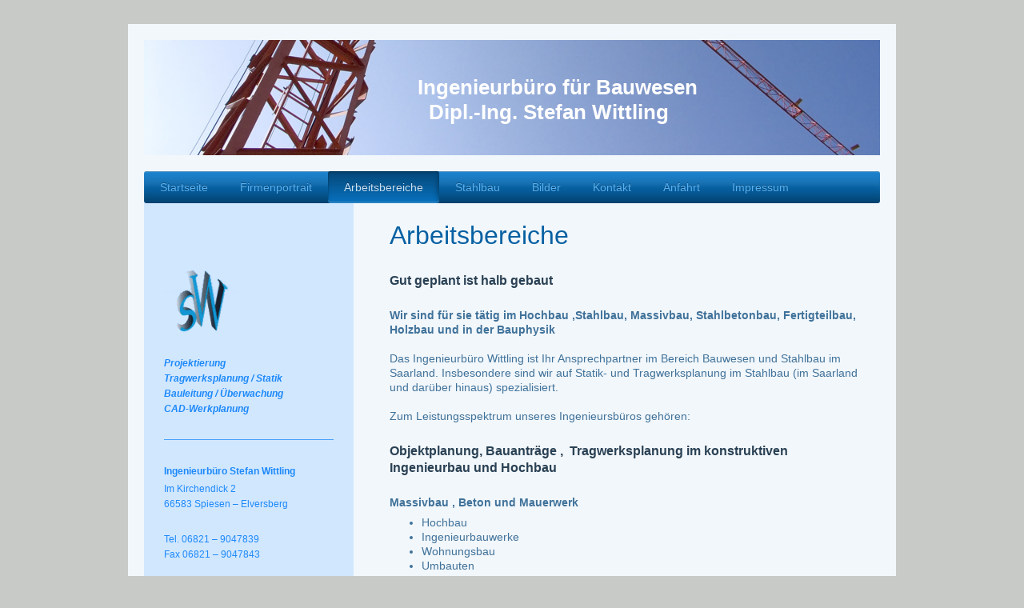

--- FILE ---
content_type: text/html; charset=UTF-8
request_url: https://www.ib-sw.de/arbeitsbereiche/
body_size: 6788
content:
<!DOCTYPE html>
<html lang="de"  ><head prefix="og: http://ogp.me/ns# fb: http://ogp.me/ns/fb# business: http://ogp.me/ns/business#">
    <meta http-equiv="Content-Type" content="text/html; charset=utf-8"/>
    <meta name="generator" content="IONOS MyWebsite"/>
        
    <link rel="dns-prefetch" href="//cdn.website-start.de/"/>
    <link rel="dns-prefetch" href="//101.mod.mywebsite-editor.com"/>
    <link rel="dns-prefetch" href="https://101.sb.mywebsite-editor.com/"/>
    <link rel="shortcut icon" href="https://www.ib-sw.de/s/misc/favicon.png?1510585430"/>
        <title>Ingenieurbüro Wittling - Ihr Fachmann für Stahlbau im Saarland - Arbeitsbereiche</title>
    <style type="text/css">@media screen and (max-device-width: 1024px) {.diyw a.switchViewWeb {display: inline !important;}}</style>
    <style type="text/css">@media screen and (min-device-width: 1024px) {
            .mediumScreenDisabled { display:block }
            .smallScreenDisabled { display:block }
        }
        @media screen and (max-device-width: 1024px) { .mediumScreenDisabled { display:none } }
        @media screen and (max-device-width: 568px) { .smallScreenDisabled { display:none } }
                @media screen and (min-width: 1024px) {
            .mobilepreview .mediumScreenDisabled { display:block }
            .mobilepreview .smallScreenDisabled { display:block }
        }
        @media screen and (max-width: 1024px) { .mobilepreview .mediumScreenDisabled { display:none } }
        @media screen and (max-width: 568px) { .mobilepreview .smallScreenDisabled { display:none } }</style>
    <meta name="viewport" content="width=device-width, initial-scale=1, maximum-scale=1, minimal-ui"/>

<meta name="format-detection" content="telephone=no"/>
        <meta name="keywords" content="Bauingenieur, Büro, Bauplanung, Bauleitung, Bauüberwachung, Projektmanagement, Projektsteuerung, professionell"/>
            <meta name="description" content="Von der Bauplanung über Bauleitung, Projektsteuerung und Inbetriebnahme bis zum Nachtrags- und Mängelmanagement: Unsere Spezialisten von Ingenieurbüro Stefan Wittling betreuen alle Phasen Ihres Bauvorhabens."/>
            <meta name="robots" content="index,follow"/>
        <link href="//cdn.website-start.de/templates/2000/style.css?1763478093678" rel="stylesheet" type="text/css"/>
    <link href="https://www.ib-sw.de/s/style/theming.css?1707252730" rel="stylesheet" type="text/css"/>
    <link href="//cdn.website-start.de/app/cdn/min/group/web.css?1763478093678" rel="stylesheet" type="text/css"/>
<link href="//cdn.website-start.de/app/cdn/min/moduleserver/css/de_DE/common,shoppingbasket?1763478093678" rel="stylesheet" type="text/css"/>
    <link href="//cdn.website-start.de/app/cdn/min/group/mobilenavigation.css?1763478093678" rel="stylesheet" type="text/css"/>
    <link href="https://101.sb.mywebsite-editor.com/app/logstate2-css.php?site=999665097&amp;t=1769311672" rel="stylesheet" type="text/css"/>

<script type="text/javascript">
    /* <![CDATA[ */
var stagingMode = '';
    /* ]]> */
</script>
<script src="https://101.sb.mywebsite-editor.com/app/logstate-js.php?site=999665097&amp;t=1769311672"></script>

    <link href="//cdn.website-start.de/templates/2000/print.css?1763478093678" rel="stylesheet" media="print" type="text/css"/>
    <script type="text/javascript">
    /* <![CDATA[ */
    var systemurl = 'https://101.sb.mywebsite-editor.com/';
    var webPath = '/';
    var proxyName = '';
    var webServerName = 'www.ib-sw.de';
    var sslServerUrl = 'https://www.ib-sw.de';
    var nonSslServerUrl = 'http://www.ib-sw.de';
    var webserverProtocol = 'http://';
    var nghScriptsUrlPrefix = '//101.mod.mywebsite-editor.com';
    var sessionNamespace = 'DIY_SB';
    var jimdoData = {
        cdnUrl:  '//cdn.website-start.de/',
        messages: {
            lightBox: {
    image : 'Bild',
    of: 'von'
}

        },
        isTrial: 0,
        pageId: 1523082    };
    var script_basisID = "999665097";

    diy = window.diy || {};
    diy.web = diy.web || {};

        diy.web.jsBaseUrl = "//cdn.website-start.de/s/build/";

    diy.context = diy.context || {};
    diy.context.type = diy.context.type || 'web';
    /* ]]> */
</script>

<script type="text/javascript" src="//cdn.website-start.de/app/cdn/min/group/web.js?1763478093678" crossorigin="anonymous"></script><script type="text/javascript" src="//cdn.website-start.de/s/build/web.bundle.js?1763478093678" crossorigin="anonymous"></script><script type="text/javascript" src="//cdn.website-start.de/app/cdn/min/group/mobilenavigation.js?1763478093678" crossorigin="anonymous"></script><script src="//cdn.website-start.de/app/cdn/min/moduleserver/js/de_DE/common,shoppingbasket?1763478093678"></script>
<script type="text/javascript" src="https://cdn.website-start.de/proxy/apps/static/resource/dependencies/"></script><script type="text/javascript">
                    if (typeof require !== 'undefined') {
                        require.config({
                            waitSeconds : 10,
                            baseUrl : 'https://cdn.website-start.de/proxy/apps/static/js/'
                        });
                    }
                </script><script type="text/javascript" src="//cdn.website-start.de/app/cdn/min/group/pfcsupport.js?1763478093678" crossorigin="anonymous"></script>    <meta property="og:type" content="business.business"/>
    <meta property="og:url" content="https://www.ib-sw.de/arbeitsbereiche/"/>
    <meta property="og:title" content="Ingenieurbüro Wittling - Ihr Fachmann für Stahlbau im Saarland - Arbeitsbereiche"/>
            <meta property="og:description" content="Von der Bauplanung über Bauleitung, Projektsteuerung und Inbetriebnahme bis zum Nachtrags- und Mängelmanagement: Unsere Spezialisten von Ingenieurbüro Stefan Wittling betreuen alle Phasen Ihres Bauvorhabens."/>
                <meta property="og:image" content="https://www.ib-sw.de/s/img/emotionheader.jpg"/>
        <meta property="business:contact_data:country_name" content="Deutschland"/>
    
    
    
    
    
    
    
    
</head>


<body class="body   cc-pagemode-default diyfeSidebarLeft diy-market-de_DE" data-pageid="1523082" id="page-1523082">
    
    <div class="diyw">
        <div class="diyweb">
	<div class="diyfeMobileNav">
		
<nav id="diyfeMobileNav" class="diyfeCA diyfeCA2" role="navigation">
    <a title="Navigation aufklappen/zuklappen">Navigation aufklappen/zuklappen</a>
    <ul class="mainNav1"><li class=" hasSubNavigation"><a data-page-id="1523076" href="https://www.ib-sw.de/" class=" level_1"><span>Startseite</span></a></li><li class=" hasSubNavigation"><a data-page-id="1523077" href="https://www.ib-sw.de/firmenportrait/" class=" level_1"><span>Firmenportrait</span></a></li><li class="current hasSubNavigation"><a data-page-id="1523082" href="https://www.ib-sw.de/arbeitsbereiche/" class="current level_1"><span>Arbeitsbereiche</span></a></li><li class=" hasSubNavigation"><a data-page-id="1530364" href="https://www.ib-sw.de/stahlbau/" class=" level_1"><span>Stahlbau</span></a><div class="diyfeDropDownSubList diyfeCA diyfeCA3"><ul class="mainNav2"></ul></div></li><li class=" hasSubNavigation"><a data-page-id="1530365" href="https://www.ib-sw.de/bilder/" class=" level_1"><span>Bilder</span></a></li><li class=" hasSubNavigation"><a data-page-id="1523085" href="https://www.ib-sw.de/kontakt/" class=" level_1"><span>Kontakt</span></a></li><li class=" hasSubNavigation"><a data-page-id="1533470" href="https://www.ib-sw.de/anfahrt/" class=" level_1"><span>Anfahrt</span></a></li><li class=" hasSubNavigation"><a data-page-id="1523087" href="https://www.ib-sw.de/impressum/" class=" level_1"><span>Impressum</span></a><span class="diyfeDropDownSubOpener">&nbsp;</span><div class="diyfeDropDownSubList diyfeCA diyfeCA3"><ul class="mainNav2"><li class=" hasSubNavigation"><a data-page-id="1533391" href="https://www.ib-sw.de/impressum/datenschutzerklärung/" class=" level_2"><span>Datenschutzerklärung</span></a></li></ul></div></li></ul></nav>
	</div>
	<div class="diywebEmotionHeader">
		<div class="diywebLiveArea">
			<div class="diywebMainGutter">

				<div class="diyfeGE">
					<div class="diywebGutter">
						
<style type="text/css" media="all">
.diyw div#emotion-header {
        max-width: 920px;
        max-height: 144px;
                background: #044e85;
    }

.diyw div#emotion-header-title-bg {
    left: 0%;
    top: 20%;
    width: 51.6%;
    height: 66.35%;

    background-color: #FFFFFF;
    opacity: 0.50;
    filter: alpha(opacity = 50);
    display: none;}
.diyw img#emotion-header-logo {
    left: 1.00%;
    top: 0.00%;
    background: transparent;
                    display: none;
    }

.diyw div#emotion-header strong#emotion-header-title {
    left: 5%;
    top: 20%;
    color: #ffffff;
        font: normal bold 26px/120% Verdana, Geneva, sans-serif;
}

.diyw div#emotion-no-bg-container{
    max-height: 144px;
}

.diyw div#emotion-no-bg-container .emotion-no-bg-height {
    margin-top: 15.65%;
}
</style>
<div id="emotion-header" data-action="loadView" data-params="active" data-imagescount="1">
            <img src="https://www.ib-sw.de/s/img/emotionheader.jpg?1384163992.920px.144px" id="emotion-header-img" alt=""/>
            
        <div id="ehSlideshowPlaceholder">
            <div id="ehSlideShow">
                <div class="slide-container">
                                        <div style="background-color: #044e85">
                            <img src="https://www.ib-sw.de/s/img/emotionheader.jpg?1384163992.920px.144px" alt=""/>
                        </div>
                                    </div>
            </div>
        </div>


        <script type="text/javascript">
        //<![CDATA[
                diy.module.emotionHeader.slideShow.init({ slides: [{"url":"https:\/\/www.ib-sw.de\/s\/img\/emotionheader.jpg?1384163992.920px.144px","image_alt":"","bgColor":"#044e85"}] });
        //]]>
        </script>

    
            
        
            
    
            <strong id="emotion-header-title" style="text-align: left">Ingenieurbüro für Bauwesen
  Dipl.-Ing. Stefan Wittling</strong>
                    <div class="notranslate">
                <svg xmlns="http://www.w3.org/2000/svg" version="1.1" id="emotion-header-title-svg" viewBox="0 0 920 144" preserveAspectRatio="xMinYMin meet"><text style="font-family:Verdana, Geneva, sans-serif;font-size:26px;font-style:normal;font-weight:bold;fill:#ffffff;line-height:1.2em;"><tspan x="0" style="text-anchor: start" dy="0.95em">Ingenieurbüro für Bauwesen</tspan><tspan x="0" style="text-anchor: start" dy="1.2em">  Dipl.-Ing. Stefan Wittling</tspan></text></svg>
            </div>
            
    
    <script type="text/javascript">
    //<![CDATA[
    (function ($) {
        function enableSvgTitle() {
                        var titleSvg = $('svg#emotion-header-title-svg'),
                titleHtml = $('#emotion-header-title'),
                emoWidthAbs = 920,
                emoHeightAbs = 144,
                offsetParent,
                titlePosition,
                svgBoxWidth,
                svgBoxHeight;

                        if (titleSvg.length && titleHtml.length) {
                offsetParent = titleHtml.offsetParent();
                titlePosition = titleHtml.position();
                svgBoxWidth = titleHtml.width();
                svgBoxHeight = titleHtml.height();

                                titleSvg.get(0).setAttribute('viewBox', '0 0 ' + svgBoxWidth + ' ' + svgBoxHeight);
                titleSvg.css({
                   left: Math.roundTo(100 * titlePosition.left / offsetParent.width(), 3) + '%',
                   top: Math.roundTo(100 * titlePosition.top / offsetParent.height(), 3) + '%',
                   width: Math.roundTo(100 * svgBoxWidth / emoWidthAbs, 3) + '%',
                   height: Math.roundTo(100 * svgBoxHeight / emoHeightAbs, 3) + '%'
                });

                titleHtml.css('visibility','hidden');
                titleSvg.css('visibility','visible');
            }
        }

        
            var posFunc = function($, overrideSize) {
                var elems = [], containerWidth, containerHeight;
                                    elems.push({
                        selector: '#emotion-header-title',
                        overrideSize: true,
                        horPos: 60,
                        vertPos: 52                    });
                    lastTitleWidth = $('#emotion-header-title').width();
                                                elems.push({
                    selector: '#emotion-header-title-bg',
                    horPos: 0,
                    vertPos: 0                });
                                
                containerWidth = parseInt('920');
                containerHeight = parseInt('144');

                for (var i = 0; i < elems.length; ++i) {
                    var el = elems[i],
                        $el = $(el.selector),
                        pos = {
                            left: el.horPos,
                            top: el.vertPos
                        };
                    if (!$el.length) continue;
                    var anchorPos = $el.anchorPosition();
                    anchorPos.$container = $('#emotion-header');

                    if (overrideSize === true || el.overrideSize === true) {
                        anchorPos.setContainerSize(containerWidth, containerHeight);
                    } else {
                        anchorPos.setContainerSize(null, null);
                    }

                    var pxPos = anchorPos.fromAnchorPosition(pos),
                        pcPos = anchorPos.toPercentPosition(pxPos);

                    var elPos = {};
                    if (!isNaN(parseFloat(pcPos.top)) && isFinite(pcPos.top)) {
                        elPos.top = pcPos.top + '%';
                    }
                    if (!isNaN(parseFloat(pcPos.left)) && isFinite(pcPos.left)) {
                        elPos.left = pcPos.left + '%';
                    }
                    $el.css(elPos);
                }

                // switch to svg title
                enableSvgTitle();
            };

                        var $emotionImg = jQuery('#emotion-header-img');
            if ($emotionImg.length > 0) {
                // first position the element based on stored size
                posFunc(jQuery, true);

                // trigger reposition using the real size when the element is loaded
                var ehLoadEvTriggered = false;
                $emotionImg.one('load', function(){
                    posFunc(jQuery);
                    ehLoadEvTriggered = true;
                                        diy.module.emotionHeader.slideShow.start();
                                    }).each(function() {
                                        if(this.complete || typeof this.complete === 'undefined') {
                        jQuery(this).load();
                    }
                });

                                noLoadTriggeredTimeoutId = setTimeout(function() {
                    if (!ehLoadEvTriggered) {
                        posFunc(jQuery);
                    }
                    window.clearTimeout(noLoadTriggeredTimeoutId)
                }, 5000);//after 5 seconds
            } else {
                jQuery(function(){
                    posFunc(jQuery);
                });
            }

                        if (jQuery.isBrowser && jQuery.isBrowser.ie8) {
                var longTitleRepositionCalls = 0;
                longTitleRepositionInterval = setInterval(function() {
                    if (lastTitleWidth > 0 && lastTitleWidth != jQuery('#emotion-header-title').width()) {
                        posFunc(jQuery);
                    }
                    longTitleRepositionCalls++;
                    // try this for 5 seconds
                    if (longTitleRepositionCalls === 5) {
                        window.clearInterval(longTitleRepositionInterval);
                    }
                }, 1000);//each 1 second
            }

            }(jQuery));
    //]]>
    </script>

    </div>

					</div>
				</div>

			</div>
		</div>
	</div>

	<div class="diywebNav diywebNavHorizontal diywebNavMain diywebNav1">
		<div class="diywebLiveArea">
			<div class="diywebMainGutter">

				<div class="diyfeGE diyfeCA diyfeCA2">
					<div class="diywebGutter">
						<div class="webnavigation"><ul id="mainNav1" class="mainNav1"><li class="navTopItemGroup_1"><a data-page-id="1523076" href="https://www.ib-sw.de/" class="level_1"><span>Startseite</span></a></li><li class="navTopItemGroup_2"><a data-page-id="1523077" href="https://www.ib-sw.de/firmenportrait/" class="level_1"><span>Firmenportrait</span></a></li><li class="navTopItemGroup_3"><a data-page-id="1523082" href="https://www.ib-sw.de/arbeitsbereiche/" class="current level_1"><span>Arbeitsbereiche</span></a></li><li class="navTopItemGroup_4"><a data-page-id="1530364" href="https://www.ib-sw.de/stahlbau/" class="level_1"><span>Stahlbau</span></a></li><li class="navTopItemGroup_5"><a data-page-id="1530365" href="https://www.ib-sw.de/bilder/" class="level_1"><span>Bilder</span></a></li><li class="navTopItemGroup_6"><a data-page-id="1523085" href="https://www.ib-sw.de/kontakt/" class="level_1"><span>Kontakt</span></a></li><li class="navTopItemGroup_7"><a data-page-id="1533470" href="https://www.ib-sw.de/anfahrt/" class="level_1"><span>Anfahrt</span></a></li><li class="navTopItemGroup_8"><a data-page-id="1523087" href="https://www.ib-sw.de/impressum/" class="level_1"><span>Impressum</span></a></li></ul></div>
					</div>
				</div>

			</div>
		</div>
	</div>

	<div class="diywebContent">
		<div class="diywebLiveArea">
			<div class="diywebMainGutter">

				<div class="diyfeGridGroup diyfeCA diyfeCA1">

					<div class="diywebMain diyfeGE">
						<div class="diywebGutter">
							
        <div id="content_area">
        	<div id="content_start"></div>
        	
        
        <div id="matrix_1510772" class="sortable-matrix" data-matrixId="1510772"><div class="n module-type-header diyfeLiveArea "> <h1><span class="diyfeDecoration">Arbeitsbereiche</span></h1> </div><div class="n module-type-header diyfeLiveArea "> <h2><span class="diyfeDecoration">Gut geplant ist halb gebaut</span></h2> </div><div class="n module-type-text diyfeLiveArea "> <div><strong>Wir sind für sie tätig im Hochbau ,Stahlbau, Massivbau, Stahlbetonbau, Fertigteilbau, Holzbau und in der Bauphysik</strong>
<p> </p>
<p>Das Ingenieurbüro Wittling ist Ihr Ansprechpartner im Bereich Bauwesen und Stahlbau im Saarland. Insbesondere sind wir auf Statik- und Tragwerksplanung im Stahlbau (im Saarland und darüber hinaus)
spezialisiert.</p>
<p> </p>
<p>Zum Leistungsspektrum unseres Ingenieursbüros gehören:</p>
</div> </div><div class="n module-type-header diyfeLiveArea "> <h2><span class="diyfeDecoration">Objektplanung, Bauanträge ,  Tragwerksplanung im konstruktiven Ingenieurbau und Hochbau</span></h2> </div><div class="n module-type-text diyfeLiveArea "> <p><strong>Massivbau , Beton und Mauerwerk</strong></p>
<ul>
<li>Hochbau</li>
<li>Ingenieurbauwerke</li>
<li>Wohnungsbau</li>
<li>Umbauten</li>
<li>Gewerbe- und Industriebau</li>
<li>Büro- und Verwaltungsbauten</li>
<li>Fertigteilbau</li>
<li>Öffentliche Gebäude</li>
<li>Schachtbauwerke, Becken</li>
<li>Pfähle<br/>
 </li>
</ul>
<p><strong>Ausführungsplanung</strong></p>
<ul>
<li>Schal- und Bewehrungspläne</li>
<li>Konstruktionszeichnungen</li>
<li>Projekt- und Übersichtszeichnung</li>
<li>Werkstattzeichnung</li>
<li>Massenermittlung</li>
<li>Erstellen von Leistungsverzeichnissen</li>
</ul>
<p> </p> </div><div class="n module-type-header diyfeLiveArea "> <h2><span class="diyfeDecoration">Bauüberwachung / Bauleitung</span></h2> </div><div class="n module-type-text diyfeLiveArea "> <div class="textspalte2">
<p><strong>Stahl- und Anlagebau</strong></p>
<ul>
<li>Hallentragwerke</li>
<li>Stahlbühnen</li>
<li>Kranbahnen / Krananlagen</li>
<li>Fördertechnische Anlagen</li>
<li>Hebe- und Transportvorrichtungen</li>
<li>Druckbehälter und Rohrleitungsbau</li>
<li>Schwingungsberechnungen</li>
</ul>
<p><br/>
<strong>Sondergebiete</strong></p>
<ul>
<li>Bauphysik , Energieausweise für Neubau und Bestand</li>
<li>Abbruchgutachten</li>
<li>Rückbau</li>
<li>Tragkonzepte für Aufstockungen</li>
<li>Bauwerksertüchtigungen</li>
<li>Bauen im Bestand</li>
<li>Befestigungstechnik</li>
<li>Umbauten</li>
<li>Traggutachten</li>
<li>Sanierungen im Stahl- und Stahlbetonbau</li>
</ul>
<p><br/>
Haben Sie Fragen zum Ingenieurbüro Wittling im Saarland oder interessieren Sie sich für unsere Leistungen in den Bereichen des Bauwesens? Dann kontaktieren Sie uns per E-Mail, via <a href="https://www.ib-sw.de/kontakt/">Kontaktformular</a> oder rufen Sie uns einfach an. Wir freuen uns auf Ihre Anfragen.</p>
<p> </p>
<p> </p>
</div> </div></div>
        
        
        </div>
						</div>
					</div>

					<div class="diywebSecondary diyfeCA diyfeCA3 diyfeGE">
						<div class="diywebNav diywebNav23">
							<div class="diywebGutter">
								<div class="webnavigation"></div>
							</div>
						</div>
						<div class="diywebSidebar">
							<div class="diywebGutter">
								<div id="matrix_1510765" class="sortable-matrix" data-matrixId="1510765"><div class="n module-type-imageSubtitle diyfeLiveArea "> <div class="clearover imageSubtitle" id="imageSubtitle-10521379">
    <div class="align-container align-left" style="max-width: 90px">
        <a class="imagewrapper" href="https://www.ib-sw.de/s/cc_images/cache_23226562.png?t=1384164344" rel="lightbox[10521379]">
            <img id="image_23226562" src="https://www.ib-sw.de/s/cc_images/cache_23226562.png?t=1384164344" alt="" style="max-width: 90px; height:auto"/>
        </a>

        
    </div>

</div>

<script type="text/javascript">
//<![CDATA[
jQuery(function($) {
    var $target = $('#imageSubtitle-10521379');

    if ($.fn.swipebox && Modernizr.touch) {
        $target
            .find('a[rel*="lightbox"]')
            .addClass('swipebox')
            .swipebox();
    } else {
        $target.tinyLightbox({
            item: 'a[rel*="lightbox"]',
            cycle: false,
            hideNavigation: true
        });
    }
});
//]]>
</script>
 </div><div class="n module-type-text diyfeLiveArea "> <p><em><strong>Projektierung<br/>
Tragwerksplanung / Statik<br/>
Bauleitung / Überwachung<br/>
CAD-Werkplanung</strong></em></p> </div><div class="n module-type-hr diyfeLiveArea "> <div style="padding: 0px 0px">
    <div class="hr"></div>
</div>
 </div><div class="n module-type-text diyfeLiveArea "> <div id="adressfeld">
<p><strong>Ingenieurbüro Stefan Wittling</strong></p>
<p>Im Kirchendick 2<br/>
66583 Spiesen – Elversberg</p>
<p> </p>
<p>Tel. 06821 – 9047839<br/>
Fax 06821 – 9047843</p>
<p> </p>
<p>E-Mail : <span style="color: #6a7885;"><span style="color: #0080ff;"><a class="escape" href="mailto:info@ib-wittling.de" target="_blank"><span style="color: #0080ff;">info<span><span>@</span></span>ib-wittling.de</span></a></span></span></p>
</div> </div></div>
							</div>
						</div><!-- .diywebSidebar -->
					</div><!-- .diywebSecondary -->

				</div><!-- .diyfeGridGroup -->

			</div><!-- .diywebMainGutter -->
		</div>
	</div><!-- .diywebContent -->

	<div class="diywebFooter">
		<div class="diywebLiveArea">
			<div class="diywebMainGutter">

				<div class="diyfeGE diyfeCA diyfeCA4 diywebPull">
					<div class="diywebGutter">
						<div id="contentfooter">
    <div class="leftrow">
                        <a rel="nofollow" href="javascript:window.print();">
                    <img class="inline" height="14" width="18" src="//cdn.website-start.de/s/img/cc/printer.gif" alt=""/>
                    Druckversion                </a> <span class="footer-separator">|</span>
                <a href="https://www.ib-sw.de/sitemap/">Sitemap</a>
                        <br/> © Ingenieurbüro Stefan Wittling
            </div>
    <script type="text/javascript">
        window.diy.ux.Captcha.locales = {
            generateNewCode: 'Neuen Code generieren',
            enterCode: 'Bitte geben Sie den Code ein'
        };
        window.diy.ux.Cap2.locales = {
            generateNewCode: 'Neuen Code generieren',
            enterCode: 'Bitte geben Sie den Code ein'
        };
    </script>
    <div class="rightrow">
                    <span class="loggedout">
                <a rel="nofollow" id="login" href="https://login.1and1-editor.com/999665097/www.ib-sw.de/de?pageId=1523082">
                    Login                </a>
            </span>
                <p><a class="diyw switchViewWeb" href="javascript:switchView('desktop');">Webansicht</a><a class="diyw switchViewMobile" href="javascript:switchView('mobile');">Mobile-Ansicht</a></p>
                <span class="loggedin">
            <a rel="nofollow" id="logout" href="https://101.sb.mywebsite-editor.com/app/cms/logout.php">Logout</a> <span class="footer-separator">|</span>
            <a rel="nofollow" id="edit" href="https://101.sb.mywebsite-editor.com/app/999665097/1523082/">Seite bearbeiten</a>
        </span>
    </div>
</div>
            <div id="loginbox" class="hidden">
                <script type="text/javascript">
                    /* <![CDATA[ */
                    function forgotpw_popup() {
                        var url = 'https://passwort.1und1.de/xml/request/RequestStart';
                        fenster = window.open(url, "fenster1", "width=600,height=400,status=yes,scrollbars=yes,resizable=yes");
                        // IE8 doesn't return the window reference instantly or at all.
                        // It may appear the call failed and fenster is null
                        if (fenster && fenster.focus) {
                            fenster.focus();
                        }
                    }
                    /* ]]> */
                </script>
                                <img class="logo" src="//cdn.website-start.de/s/img/logo.gif" alt="IONOS" title="IONOS"/>

                <div id="loginboxOuter"></div>
            </div>
        

					</div>
				</div>

			</div>
		</div>
	</div><!-- .diywebFooter -->

</div><!-- .diyweb -->    </div>

    
    </body>


<!-- rendered at Mon, 22 Dec 2025 11:53:10 +0100 -->
</html>
